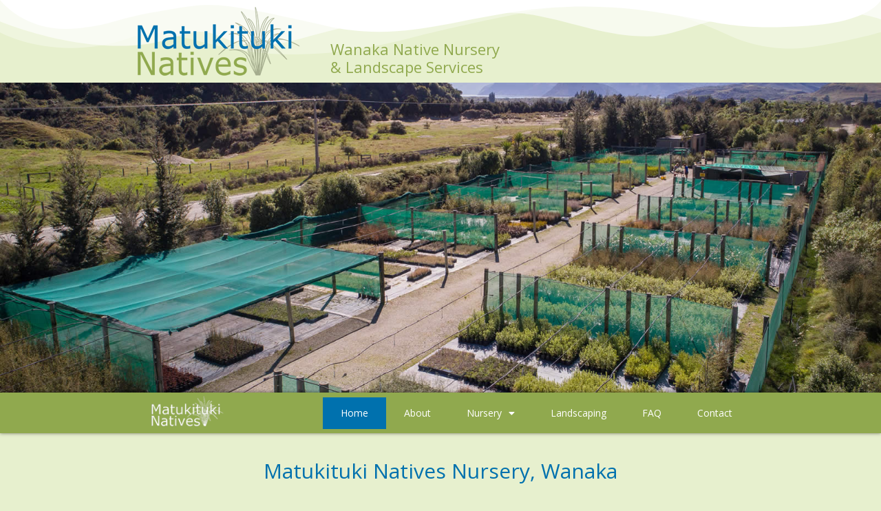

--- FILE ---
content_type: text/html; charset=UTF-8
request_url: https://matukitukinatives.co.nz/
body_size: 11445
content:
<!doctype html>
<html lang="en-US">
<head>
	<meta charset="UTF-8">
		<meta name="viewport" content="width=device-width, initial-scale=1">
	<link rel="profile" href="https://gmpg.org/xfn/11">
	<title>Matukituki Natives &#8211; Wanaka Native Plant Nursery and Planting Services</title>
<meta name='robots' content='max-image-preview:large' />
<link rel="alternate" type="application/rss+xml" title="Matukituki Natives &raquo; Feed" href="https://matukitukinatives.co.nz/feed/" />
<link rel="alternate" type="application/rss+xml" title="Matukituki Natives &raquo; Comments Feed" href="https://matukitukinatives.co.nz/comments/feed/" />
<script>
window._wpemojiSettings = {"baseUrl":"https:\/\/s.w.org\/images\/core\/emoji\/14.0.0\/72x72\/","ext":".png","svgUrl":"https:\/\/s.w.org\/images\/core\/emoji\/14.0.0\/svg\/","svgExt":".svg","source":{"concatemoji":"https:\/\/matukitukinatives.co.nz\/wp-includes\/js\/wp-emoji-release.min.js?ver=6.2.8"}};
/*! This file is auto-generated */
!function(e,a,t){var n,r,o,i=a.createElement("canvas"),p=i.getContext&&i.getContext("2d");function s(e,t){p.clearRect(0,0,i.width,i.height),p.fillText(e,0,0);e=i.toDataURL();return p.clearRect(0,0,i.width,i.height),p.fillText(t,0,0),e===i.toDataURL()}function c(e){var t=a.createElement("script");t.src=e,t.defer=t.type="text/javascript",a.getElementsByTagName("head")[0].appendChild(t)}for(o=Array("flag","emoji"),t.supports={everything:!0,everythingExceptFlag:!0},r=0;r<o.length;r++)t.supports[o[r]]=function(e){if(p&&p.fillText)switch(p.textBaseline="top",p.font="600 32px Arial",e){case"flag":return s("\ud83c\udff3\ufe0f\u200d\u26a7\ufe0f","\ud83c\udff3\ufe0f\u200b\u26a7\ufe0f")?!1:!s("\ud83c\uddfa\ud83c\uddf3","\ud83c\uddfa\u200b\ud83c\uddf3")&&!s("\ud83c\udff4\udb40\udc67\udb40\udc62\udb40\udc65\udb40\udc6e\udb40\udc67\udb40\udc7f","\ud83c\udff4\u200b\udb40\udc67\u200b\udb40\udc62\u200b\udb40\udc65\u200b\udb40\udc6e\u200b\udb40\udc67\u200b\udb40\udc7f");case"emoji":return!s("\ud83e\udef1\ud83c\udffb\u200d\ud83e\udef2\ud83c\udfff","\ud83e\udef1\ud83c\udffb\u200b\ud83e\udef2\ud83c\udfff")}return!1}(o[r]),t.supports.everything=t.supports.everything&&t.supports[o[r]],"flag"!==o[r]&&(t.supports.everythingExceptFlag=t.supports.everythingExceptFlag&&t.supports[o[r]]);t.supports.everythingExceptFlag=t.supports.everythingExceptFlag&&!t.supports.flag,t.DOMReady=!1,t.readyCallback=function(){t.DOMReady=!0},t.supports.everything||(n=function(){t.readyCallback()},a.addEventListener?(a.addEventListener("DOMContentLoaded",n,!1),e.addEventListener("load",n,!1)):(e.attachEvent("onload",n),a.attachEvent("onreadystatechange",function(){"complete"===a.readyState&&t.readyCallback()})),(e=t.source||{}).concatemoji?c(e.concatemoji):e.wpemoji&&e.twemoji&&(c(e.twemoji),c(e.wpemoji)))}(window,document,window._wpemojiSettings);
</script>
<style>
img.wp-smiley,
img.emoji {
	display: inline !important;
	border: none !important;
	box-shadow: none !important;
	height: 1em !important;
	width: 1em !important;
	margin: 0 0.07em !important;
	vertical-align: -0.1em !important;
	background: none !important;
	padding: 0 !important;
}
</style>
	<link rel='stylesheet' id='wp-block-library-css' href='https://matukitukinatives.co.nz/wp-includes/css/dist/block-library/style.min.css?ver=6.2.8' media='all' />
<link rel='stylesheet' id='classic-theme-styles-css' href='https://matukitukinatives.co.nz/wp-includes/css/classic-themes.min.css?ver=6.2.8' media='all' />
<style id='global-styles-inline-css'>
body{--wp--preset--color--black: #000000;--wp--preset--color--cyan-bluish-gray: #abb8c3;--wp--preset--color--white: #ffffff;--wp--preset--color--pale-pink: #f78da7;--wp--preset--color--vivid-red: #cf2e2e;--wp--preset--color--luminous-vivid-orange: #ff6900;--wp--preset--color--luminous-vivid-amber: #fcb900;--wp--preset--color--light-green-cyan: #7bdcb5;--wp--preset--color--vivid-green-cyan: #00d084;--wp--preset--color--pale-cyan-blue: #8ed1fc;--wp--preset--color--vivid-cyan-blue: #0693e3;--wp--preset--color--vivid-purple: #9b51e0;--wp--preset--gradient--vivid-cyan-blue-to-vivid-purple: linear-gradient(135deg,rgba(6,147,227,1) 0%,rgb(155,81,224) 100%);--wp--preset--gradient--light-green-cyan-to-vivid-green-cyan: linear-gradient(135deg,rgb(122,220,180) 0%,rgb(0,208,130) 100%);--wp--preset--gradient--luminous-vivid-amber-to-luminous-vivid-orange: linear-gradient(135deg,rgba(252,185,0,1) 0%,rgba(255,105,0,1) 100%);--wp--preset--gradient--luminous-vivid-orange-to-vivid-red: linear-gradient(135deg,rgba(255,105,0,1) 0%,rgb(207,46,46) 100%);--wp--preset--gradient--very-light-gray-to-cyan-bluish-gray: linear-gradient(135deg,rgb(238,238,238) 0%,rgb(169,184,195) 100%);--wp--preset--gradient--cool-to-warm-spectrum: linear-gradient(135deg,rgb(74,234,220) 0%,rgb(151,120,209) 20%,rgb(207,42,186) 40%,rgb(238,44,130) 60%,rgb(251,105,98) 80%,rgb(254,248,76) 100%);--wp--preset--gradient--blush-light-purple: linear-gradient(135deg,rgb(255,206,236) 0%,rgb(152,150,240) 100%);--wp--preset--gradient--blush-bordeaux: linear-gradient(135deg,rgb(254,205,165) 0%,rgb(254,45,45) 50%,rgb(107,0,62) 100%);--wp--preset--gradient--luminous-dusk: linear-gradient(135deg,rgb(255,203,112) 0%,rgb(199,81,192) 50%,rgb(65,88,208) 100%);--wp--preset--gradient--pale-ocean: linear-gradient(135deg,rgb(255,245,203) 0%,rgb(182,227,212) 50%,rgb(51,167,181) 100%);--wp--preset--gradient--electric-grass: linear-gradient(135deg,rgb(202,248,128) 0%,rgb(113,206,126) 100%);--wp--preset--gradient--midnight: linear-gradient(135deg,rgb(2,3,129) 0%,rgb(40,116,252) 100%);--wp--preset--duotone--dark-grayscale: url('#wp-duotone-dark-grayscale');--wp--preset--duotone--grayscale: url('#wp-duotone-grayscale');--wp--preset--duotone--purple-yellow: url('#wp-duotone-purple-yellow');--wp--preset--duotone--blue-red: url('#wp-duotone-blue-red');--wp--preset--duotone--midnight: url('#wp-duotone-midnight');--wp--preset--duotone--magenta-yellow: url('#wp-duotone-magenta-yellow');--wp--preset--duotone--purple-green: url('#wp-duotone-purple-green');--wp--preset--duotone--blue-orange: url('#wp-duotone-blue-orange');--wp--preset--font-size--small: 13px;--wp--preset--font-size--medium: 20px;--wp--preset--font-size--large: 36px;--wp--preset--font-size--x-large: 42px;--wp--preset--spacing--20: 0.44rem;--wp--preset--spacing--30: 0.67rem;--wp--preset--spacing--40: 1rem;--wp--preset--spacing--50: 1.5rem;--wp--preset--spacing--60: 2.25rem;--wp--preset--spacing--70: 3.38rem;--wp--preset--spacing--80: 5.06rem;--wp--preset--shadow--natural: 6px 6px 9px rgba(0, 0, 0, 0.2);--wp--preset--shadow--deep: 12px 12px 50px rgba(0, 0, 0, 0.4);--wp--preset--shadow--sharp: 6px 6px 0px rgba(0, 0, 0, 0.2);--wp--preset--shadow--outlined: 6px 6px 0px -3px rgba(255, 255, 255, 1), 6px 6px rgba(0, 0, 0, 1);--wp--preset--shadow--crisp: 6px 6px 0px rgba(0, 0, 0, 1);}:where(.is-layout-flex){gap: 0.5em;}body .is-layout-flow > .alignleft{float: left;margin-inline-start: 0;margin-inline-end: 2em;}body .is-layout-flow > .alignright{float: right;margin-inline-start: 2em;margin-inline-end: 0;}body .is-layout-flow > .aligncenter{margin-left: auto !important;margin-right: auto !important;}body .is-layout-constrained > .alignleft{float: left;margin-inline-start: 0;margin-inline-end: 2em;}body .is-layout-constrained > .alignright{float: right;margin-inline-start: 2em;margin-inline-end: 0;}body .is-layout-constrained > .aligncenter{margin-left: auto !important;margin-right: auto !important;}body .is-layout-constrained > :where(:not(.alignleft):not(.alignright):not(.alignfull)){max-width: var(--wp--style--global--content-size);margin-left: auto !important;margin-right: auto !important;}body .is-layout-constrained > .alignwide{max-width: var(--wp--style--global--wide-size);}body .is-layout-flex{display: flex;}body .is-layout-flex{flex-wrap: wrap;align-items: center;}body .is-layout-flex > *{margin: 0;}:where(.wp-block-columns.is-layout-flex){gap: 2em;}.has-black-color{color: var(--wp--preset--color--black) !important;}.has-cyan-bluish-gray-color{color: var(--wp--preset--color--cyan-bluish-gray) !important;}.has-white-color{color: var(--wp--preset--color--white) !important;}.has-pale-pink-color{color: var(--wp--preset--color--pale-pink) !important;}.has-vivid-red-color{color: var(--wp--preset--color--vivid-red) !important;}.has-luminous-vivid-orange-color{color: var(--wp--preset--color--luminous-vivid-orange) !important;}.has-luminous-vivid-amber-color{color: var(--wp--preset--color--luminous-vivid-amber) !important;}.has-light-green-cyan-color{color: var(--wp--preset--color--light-green-cyan) !important;}.has-vivid-green-cyan-color{color: var(--wp--preset--color--vivid-green-cyan) !important;}.has-pale-cyan-blue-color{color: var(--wp--preset--color--pale-cyan-blue) !important;}.has-vivid-cyan-blue-color{color: var(--wp--preset--color--vivid-cyan-blue) !important;}.has-vivid-purple-color{color: var(--wp--preset--color--vivid-purple) !important;}.has-black-background-color{background-color: var(--wp--preset--color--black) !important;}.has-cyan-bluish-gray-background-color{background-color: var(--wp--preset--color--cyan-bluish-gray) !important;}.has-white-background-color{background-color: var(--wp--preset--color--white) !important;}.has-pale-pink-background-color{background-color: var(--wp--preset--color--pale-pink) !important;}.has-vivid-red-background-color{background-color: var(--wp--preset--color--vivid-red) !important;}.has-luminous-vivid-orange-background-color{background-color: var(--wp--preset--color--luminous-vivid-orange) !important;}.has-luminous-vivid-amber-background-color{background-color: var(--wp--preset--color--luminous-vivid-amber) !important;}.has-light-green-cyan-background-color{background-color: var(--wp--preset--color--light-green-cyan) !important;}.has-vivid-green-cyan-background-color{background-color: var(--wp--preset--color--vivid-green-cyan) !important;}.has-pale-cyan-blue-background-color{background-color: var(--wp--preset--color--pale-cyan-blue) !important;}.has-vivid-cyan-blue-background-color{background-color: var(--wp--preset--color--vivid-cyan-blue) !important;}.has-vivid-purple-background-color{background-color: var(--wp--preset--color--vivid-purple) !important;}.has-black-border-color{border-color: var(--wp--preset--color--black) !important;}.has-cyan-bluish-gray-border-color{border-color: var(--wp--preset--color--cyan-bluish-gray) !important;}.has-white-border-color{border-color: var(--wp--preset--color--white) !important;}.has-pale-pink-border-color{border-color: var(--wp--preset--color--pale-pink) !important;}.has-vivid-red-border-color{border-color: var(--wp--preset--color--vivid-red) !important;}.has-luminous-vivid-orange-border-color{border-color: var(--wp--preset--color--luminous-vivid-orange) !important;}.has-luminous-vivid-amber-border-color{border-color: var(--wp--preset--color--luminous-vivid-amber) !important;}.has-light-green-cyan-border-color{border-color: var(--wp--preset--color--light-green-cyan) !important;}.has-vivid-green-cyan-border-color{border-color: var(--wp--preset--color--vivid-green-cyan) !important;}.has-pale-cyan-blue-border-color{border-color: var(--wp--preset--color--pale-cyan-blue) !important;}.has-vivid-cyan-blue-border-color{border-color: var(--wp--preset--color--vivid-cyan-blue) !important;}.has-vivid-purple-border-color{border-color: var(--wp--preset--color--vivid-purple) !important;}.has-vivid-cyan-blue-to-vivid-purple-gradient-background{background: var(--wp--preset--gradient--vivid-cyan-blue-to-vivid-purple) !important;}.has-light-green-cyan-to-vivid-green-cyan-gradient-background{background: var(--wp--preset--gradient--light-green-cyan-to-vivid-green-cyan) !important;}.has-luminous-vivid-amber-to-luminous-vivid-orange-gradient-background{background: var(--wp--preset--gradient--luminous-vivid-amber-to-luminous-vivid-orange) !important;}.has-luminous-vivid-orange-to-vivid-red-gradient-background{background: var(--wp--preset--gradient--luminous-vivid-orange-to-vivid-red) !important;}.has-very-light-gray-to-cyan-bluish-gray-gradient-background{background: var(--wp--preset--gradient--very-light-gray-to-cyan-bluish-gray) !important;}.has-cool-to-warm-spectrum-gradient-background{background: var(--wp--preset--gradient--cool-to-warm-spectrum) !important;}.has-blush-light-purple-gradient-background{background: var(--wp--preset--gradient--blush-light-purple) !important;}.has-blush-bordeaux-gradient-background{background: var(--wp--preset--gradient--blush-bordeaux) !important;}.has-luminous-dusk-gradient-background{background: var(--wp--preset--gradient--luminous-dusk) !important;}.has-pale-ocean-gradient-background{background: var(--wp--preset--gradient--pale-ocean) !important;}.has-electric-grass-gradient-background{background: var(--wp--preset--gradient--electric-grass) !important;}.has-midnight-gradient-background{background: var(--wp--preset--gradient--midnight) !important;}.has-small-font-size{font-size: var(--wp--preset--font-size--small) !important;}.has-medium-font-size{font-size: var(--wp--preset--font-size--medium) !important;}.has-large-font-size{font-size: var(--wp--preset--font-size--large) !important;}.has-x-large-font-size{font-size: var(--wp--preset--font-size--x-large) !important;}
.wp-block-navigation a:where(:not(.wp-element-button)){color: inherit;}
:where(.wp-block-columns.is-layout-flex){gap: 2em;}
.wp-block-pullquote{font-size: 1.5em;line-height: 1.6;}
</style>
<link rel='stylesheet' id='searchandfilter-css' href='https://matukitukinatives.co.nz/wp-content/plugins/search-filter/style.css?ver=1' media='all' />
<link rel='stylesheet' id='hello-elementor-css' href='https://matukitukinatives.co.nz/wp-content/themes/hello-elementor/style.min.css?ver=2.6.1' media='all' />
<link rel='stylesheet' id='hello-elementor-theme-style-css' href='https://matukitukinatives.co.nz/wp-content/themes/hello-elementor/theme.min.css?ver=2.6.1' media='all' />
<link rel='stylesheet' id='elementor-frontend-css' href='https://matukitukinatives.co.nz/wp-content/plugins/elementor/assets/css/frontend-lite.min.css?ver=3.12.0' media='all' />
<link rel='stylesheet' id='elementor-post-4-css' href='https://matukitukinatives.co.nz/wp-content/uploads/elementor/css/post-4.css?ver=1680125084' media='all' />
<link rel='stylesheet' id='elementor-icons-css' href='https://matukitukinatives.co.nz/wp-content/plugins/elementor/assets/lib/eicons/css/elementor-icons.min.css?ver=5.18.0' media='all' />
<link rel='stylesheet' id='swiper-css' href='https://matukitukinatives.co.nz/wp-content/plugins/elementor/assets/lib/swiper/css/swiper.min.css?ver=5.3.6' media='all' />
<link rel='stylesheet' id='elementor-pro-css' href='https://matukitukinatives.co.nz/wp-content/plugins/elementor-pro/assets/css/frontend-lite.min.css?ver=3.12.0' media='all' />
<link rel='stylesheet' id='elementor-post-93-css' href='https://matukitukinatives.co.nz/wp-content/uploads/elementor/css/post-93.css?ver=1738194159' media='all' />
<link rel='stylesheet' id='elementor-post-82-css' href='https://matukitukinatives.co.nz/wp-content/uploads/elementor/css/post-82.css?ver=1690860070' media='all' />
<link rel='stylesheet' id='elementor-post-204-css' href='https://matukitukinatives.co.nz/wp-content/uploads/elementor/css/post-204.css?ver=1680125085' media='all' />
<link rel='stylesheet' id='tablepress-default-css' href='https://matukitukinatives.co.nz/wp-content/plugins/tablepress/css/build/default.css?ver=2.1' media='all' />
<link rel='stylesheet' id='ecs-styles-css' href='https://matukitukinatives.co.nz/wp-content/plugins/ele-custom-skin/assets/css/ecs-style.css?ver=3.1.7' media='all' />
<link rel='stylesheet' id='elementor-post-54-css' href='https://matukitukinatives.co.nz/wp-content/uploads/elementor/css/post-54.css?ver=1663050677' media='all' />
<link rel='stylesheet' id='google-fonts-1-css' href='https://fonts.googleapis.com/css?family=Open+Sans%3A100%2C100italic%2C200%2C200italic%2C300%2C300italic%2C400%2C400italic%2C500%2C500italic%2C600%2C600italic%2C700%2C700italic%2C800%2C800italic%2C900%2C900italic&#038;display=auto&#038;ver=6.2.8' media='all' />
<link rel='stylesheet' id='elementor-icons-shared-0-css' href='https://matukitukinatives.co.nz/wp-content/plugins/elementor/assets/lib/font-awesome/css/fontawesome.min.css?ver=5.15.3' media='all' />
<link rel='stylesheet' id='elementor-icons-fa-solid-css' href='https://matukitukinatives.co.nz/wp-content/plugins/elementor/assets/lib/font-awesome/css/solid.min.css?ver=5.15.3' media='all' />
<link rel="preconnect" href="https://fonts.gstatic.com/" crossorigin><script src='https://matukitukinatives.co.nz/wp-includes/js/jquery/jquery.min.js?ver=3.6.4' id='jquery-core-js'></script>
<script src='https://matukitukinatives.co.nz/wp-includes/js/jquery/jquery-migrate.min.js?ver=3.4.0' id='jquery-migrate-js'></script>
<script src='https://matukitukinatives.co.nz/wp-content/plugins/elementor-super-cat-master/assets/js/generic.js?ver=6.2.8' id='gatto-generic-js-js'></script>
<script id='ecs_ajax_load-js-extra'>
var ecs_ajax_params = {"ajaxurl":"https:\/\/matukitukinatives.co.nz\/wp-admin\/admin-ajax.php","posts":"{\"error\":\"\",\"m\":\"\",\"p\":\"93\",\"post_parent\":\"\",\"subpost\":\"\",\"subpost_id\":\"\",\"attachment\":\"\",\"attachment_id\":0,\"name\":\"\",\"pagename\":\"\",\"page_id\":\"93\",\"second\":\"\",\"minute\":\"\",\"hour\":\"\",\"day\":0,\"monthnum\":0,\"year\":0,\"w\":0,\"category_name\":\"\",\"tag\":\"\",\"cat\":\"\",\"tag_id\":\"\",\"author\":\"\",\"author_name\":\"\",\"feed\":\"\",\"tb\":\"\",\"paged\":0,\"meta_key\":\"\",\"meta_value\":\"\",\"preview\":\"\",\"s\":\"\",\"sentence\":\"\",\"title\":\"\",\"fields\":\"\",\"menu_order\":\"\",\"embed\":\"\",\"category__in\":[],\"category__not_in\":[],\"category__and\":[],\"post__in\":[],\"post__not_in\":[],\"post_name__in\":[],\"tag__in\":[],\"tag__not_in\":[],\"tag__and\":[],\"tag_slug__in\":[],\"tag_slug__and\":[],\"post_parent__in\":[],\"post_parent__not_in\":[],\"author__in\":[],\"author__not_in\":[],\"search_columns\":[],\"ignore_sticky_posts\":false,\"suppress_filters\":false,\"cache_results\":true,\"update_post_term_cache\":true,\"update_menu_item_cache\":false,\"lazy_load_term_meta\":true,\"update_post_meta_cache\":true,\"post_type\":\"\",\"posts_per_page\":10,\"nopaging\":false,\"comments_per_page\":\"50\",\"no_found_rows\":false,\"order\":\"DESC\"}"};
</script>
<script src='https://matukitukinatives.co.nz/wp-content/plugins/ele-custom-skin/assets/js/ecs_ajax_pagination.js?ver=3.1.7' id='ecs_ajax_load-js'></script>
<script src='https://matukitukinatives.co.nz/wp-content/plugins/ele-custom-skin/assets/js/ecs.js?ver=3.1.7' id='ecs-script-js'></script>
<link rel="https://api.w.org/" href="https://matukitukinatives.co.nz/wp-json/" /><link rel="alternate" type="application/json" href="https://matukitukinatives.co.nz/wp-json/wp/v2/pages/93" /><link rel="EditURI" type="application/rsd+xml" title="RSD" href="https://matukitukinatives.co.nz/xmlrpc.php?rsd" />
<link rel="wlwmanifest" type="application/wlwmanifest+xml" href="https://matukitukinatives.co.nz/wp-includes/wlwmanifest.xml" />
<meta name="generator" content="WordPress 6.2.8" />
<link rel="canonical" href="https://matukitukinatives.co.nz/" />
<link rel='shortlink' href='https://matukitukinatives.co.nz/' />
<link rel="alternate" type="application/json+oembed" href="https://matukitukinatives.co.nz/wp-json/oembed/1.0/embed?url=https%3A%2F%2Fmatukitukinatives.co.nz%2F" />
<link rel="alternate" type="text/xml+oembed" href="https://matukitukinatives.co.nz/wp-json/oembed/1.0/embed?url=https%3A%2F%2Fmatukitukinatives.co.nz%2F&#038;format=xml" />
<meta name="generator" content="Elementor 3.12.0; features: e_dom_optimization, e_optimized_assets_loading, e_optimized_css_loading, a11y_improvements, additional_custom_breakpoints; settings: css_print_method-external, google_font-enabled, font_display-auto">
<link rel="icon" href="https://matukitukinatives.co.nz/wp-content/uploads/2022/07/favicon.png" sizes="32x32" />
<link rel="icon" href="https://matukitukinatives.co.nz/wp-content/uploads/2022/07/favicon.png" sizes="192x192" />
<link rel="apple-touch-icon" href="https://matukitukinatives.co.nz/wp-content/uploads/2022/07/favicon.png" />
<meta name="msapplication-TileImage" content="https://matukitukinatives.co.nz/wp-content/uploads/2022/07/favicon.png" />
		<style id="wp-custom-css">
			.page-id-19 li.super-cat-post-filter {background-color:#818A91;color:#fff;margin-left:1px!important;margin-right:1px!important;}
li.super-cat-post-filter:hover {background-color:#90A94E;color:#fff}

.page-id-19 .elementor-portfolio__filters {
    -webkit-box-pack: left;
    -ms-flex-pack: left;
    justify-content: left;
  
}
li.elementor-active {background-color:#0071AE;}
li.elementor-active:hover {background-color:#90A94E;}
.tablepress tfoot th, .tablepress thead th {
    background-color: #d9edf7;
    font-weight: normal;
    vertical-align: middle;
    color: #fff;
}
li.super-cat-post-filter.elementor-portfolio__filter.elementor-active {background-color: #90A94E!important;}		</style>
		</head>
<body class="home page-template-default page page-id-93 wp-custom-logo elementor-default elementor-kit-4 elementor-page elementor-page-93">

<svg xmlns="http://www.w3.org/2000/svg" viewBox="0 0 0 0" width="0" height="0" focusable="false" role="none" style="visibility: hidden; position: absolute; left: -9999px; overflow: hidden;" ><defs><filter id="wp-duotone-dark-grayscale"><feColorMatrix color-interpolation-filters="sRGB" type="matrix" values=" .299 .587 .114 0 0 .299 .587 .114 0 0 .299 .587 .114 0 0 .299 .587 .114 0 0 " /><feComponentTransfer color-interpolation-filters="sRGB" ><feFuncR type="table" tableValues="0 0.49803921568627" /><feFuncG type="table" tableValues="0 0.49803921568627" /><feFuncB type="table" tableValues="0 0.49803921568627" /><feFuncA type="table" tableValues="1 1" /></feComponentTransfer><feComposite in2="SourceGraphic" operator="in" /></filter></defs></svg><svg xmlns="http://www.w3.org/2000/svg" viewBox="0 0 0 0" width="0" height="0" focusable="false" role="none" style="visibility: hidden; position: absolute; left: -9999px; overflow: hidden;" ><defs><filter id="wp-duotone-grayscale"><feColorMatrix color-interpolation-filters="sRGB" type="matrix" values=" .299 .587 .114 0 0 .299 .587 .114 0 0 .299 .587 .114 0 0 .299 .587 .114 0 0 " /><feComponentTransfer color-interpolation-filters="sRGB" ><feFuncR type="table" tableValues="0 1" /><feFuncG type="table" tableValues="0 1" /><feFuncB type="table" tableValues="0 1" /><feFuncA type="table" tableValues="1 1" /></feComponentTransfer><feComposite in2="SourceGraphic" operator="in" /></filter></defs></svg><svg xmlns="http://www.w3.org/2000/svg" viewBox="0 0 0 0" width="0" height="0" focusable="false" role="none" style="visibility: hidden; position: absolute; left: -9999px; overflow: hidden;" ><defs><filter id="wp-duotone-purple-yellow"><feColorMatrix color-interpolation-filters="sRGB" type="matrix" values=" .299 .587 .114 0 0 .299 .587 .114 0 0 .299 .587 .114 0 0 .299 .587 .114 0 0 " /><feComponentTransfer color-interpolation-filters="sRGB" ><feFuncR type="table" tableValues="0.54901960784314 0.98823529411765" /><feFuncG type="table" tableValues="0 1" /><feFuncB type="table" tableValues="0.71764705882353 0.25490196078431" /><feFuncA type="table" tableValues="1 1" /></feComponentTransfer><feComposite in2="SourceGraphic" operator="in" /></filter></defs></svg><svg xmlns="http://www.w3.org/2000/svg" viewBox="0 0 0 0" width="0" height="0" focusable="false" role="none" style="visibility: hidden; position: absolute; left: -9999px; overflow: hidden;" ><defs><filter id="wp-duotone-blue-red"><feColorMatrix color-interpolation-filters="sRGB" type="matrix" values=" .299 .587 .114 0 0 .299 .587 .114 0 0 .299 .587 .114 0 0 .299 .587 .114 0 0 " /><feComponentTransfer color-interpolation-filters="sRGB" ><feFuncR type="table" tableValues="0 1" /><feFuncG type="table" tableValues="0 0.27843137254902" /><feFuncB type="table" tableValues="0.5921568627451 0.27843137254902" /><feFuncA type="table" tableValues="1 1" /></feComponentTransfer><feComposite in2="SourceGraphic" operator="in" /></filter></defs></svg><svg xmlns="http://www.w3.org/2000/svg" viewBox="0 0 0 0" width="0" height="0" focusable="false" role="none" style="visibility: hidden; position: absolute; left: -9999px; overflow: hidden;" ><defs><filter id="wp-duotone-midnight"><feColorMatrix color-interpolation-filters="sRGB" type="matrix" values=" .299 .587 .114 0 0 .299 .587 .114 0 0 .299 .587 .114 0 0 .299 .587 .114 0 0 " /><feComponentTransfer color-interpolation-filters="sRGB" ><feFuncR type="table" tableValues="0 0" /><feFuncG type="table" tableValues="0 0.64705882352941" /><feFuncB type="table" tableValues="0 1" /><feFuncA type="table" tableValues="1 1" /></feComponentTransfer><feComposite in2="SourceGraphic" operator="in" /></filter></defs></svg><svg xmlns="http://www.w3.org/2000/svg" viewBox="0 0 0 0" width="0" height="0" focusable="false" role="none" style="visibility: hidden; position: absolute; left: -9999px; overflow: hidden;" ><defs><filter id="wp-duotone-magenta-yellow"><feColorMatrix color-interpolation-filters="sRGB" type="matrix" values=" .299 .587 .114 0 0 .299 .587 .114 0 0 .299 .587 .114 0 0 .299 .587 .114 0 0 " /><feComponentTransfer color-interpolation-filters="sRGB" ><feFuncR type="table" tableValues="0.78039215686275 1" /><feFuncG type="table" tableValues="0 0.94901960784314" /><feFuncB type="table" tableValues="0.35294117647059 0.47058823529412" /><feFuncA type="table" tableValues="1 1" /></feComponentTransfer><feComposite in2="SourceGraphic" operator="in" /></filter></defs></svg><svg xmlns="http://www.w3.org/2000/svg" viewBox="0 0 0 0" width="0" height="0" focusable="false" role="none" style="visibility: hidden; position: absolute; left: -9999px; overflow: hidden;" ><defs><filter id="wp-duotone-purple-green"><feColorMatrix color-interpolation-filters="sRGB" type="matrix" values=" .299 .587 .114 0 0 .299 .587 .114 0 0 .299 .587 .114 0 0 .299 .587 .114 0 0 " /><feComponentTransfer color-interpolation-filters="sRGB" ><feFuncR type="table" tableValues="0.65098039215686 0.40392156862745" /><feFuncG type="table" tableValues="0 1" /><feFuncB type="table" tableValues="0.44705882352941 0.4" /><feFuncA type="table" tableValues="1 1" /></feComponentTransfer><feComposite in2="SourceGraphic" operator="in" /></filter></defs></svg><svg xmlns="http://www.w3.org/2000/svg" viewBox="0 0 0 0" width="0" height="0" focusable="false" role="none" style="visibility: hidden; position: absolute; left: -9999px; overflow: hidden;" ><defs><filter id="wp-duotone-blue-orange"><feColorMatrix color-interpolation-filters="sRGB" type="matrix" values=" .299 .587 .114 0 0 .299 .587 .114 0 0 .299 .587 .114 0 0 .299 .587 .114 0 0 " /><feComponentTransfer color-interpolation-filters="sRGB" ><feFuncR type="table" tableValues="0.098039215686275 1" /><feFuncG type="table" tableValues="0 0.66274509803922" /><feFuncB type="table" tableValues="0.84705882352941 0.41960784313725" /><feFuncA type="table" tableValues="1 1" /></feComponentTransfer><feComposite in2="SourceGraphic" operator="in" /></filter></defs></svg>
<a class="skip-link screen-reader-text" href="#content">
	Skip to content</a>

		<div data-elementor-type="header" data-elementor-id="82" class="elementor elementor-82 elementor-location-header">
								<section class="elementor-section elementor-top-section elementor-element elementor-element-f803e01 elementor-section-content-bottom elementor-section-boxed elementor-section-height-default elementor-section-height-default" data-id="f803e01" data-element_type="section" data-settings="{&quot;background_background&quot;:&quot;classic&quot;,&quot;shape_divider_top&quot;:&quot;mountains&quot;}">
					<div class="elementor-shape elementor-shape-top" data-negative="false">
			<svg xmlns="http://www.w3.org/2000/svg" viewBox="0 0 1000 100" preserveAspectRatio="none">
	<path class="elementor-shape-fill" opacity="0.33" d="M473,67.3c-203.9,88.3-263.1-34-320.3,0C66,119.1,0,59.7,0,59.7V0h1000v59.7 c0,0-62.1,26.1-94.9,29.3c-32.8,3.3-62.8-12.3-75.8-22.1C806,49.6,745.3,8.7,694.9,4.7S492.4,59,473,67.3z"/>
	<path class="elementor-shape-fill" opacity="0.66" d="M734,67.3c-45.5,0-77.2-23.2-129.1-39.1c-28.6-8.7-150.3-10.1-254,39.1 s-91.7-34.4-149.2,0C115.7,118.3,0,39.8,0,39.8V0h1000v36.5c0,0-28.2-18.5-92.1-18.5C810.2,18.1,775.7,67.3,734,67.3z"/>
	<path class="elementor-shape-fill" d="M766.1,28.9c-200-57.5-266,65.5-395.1,19.5C242,1.8,242,5.4,184.8,20.6C128,35.8,132.3,44.9,89.9,52.5C28.6,63.7,0,0,0,0 h1000c0,0-9.9,40.9-83.6,48.1S829.6,47,766.1,28.9z"/>
</svg>		</div>
					<div class="elementor-container elementor-column-gap-no">
					<div class="elementor-column elementor-col-50 elementor-top-column elementor-element elementor-element-60a8350" data-id="60a8350" data-element_type="column">
			<div class="elementor-widget-wrap elementor-element-populated">
								<div class="elementor-element elementor-element-307b091 elementor-widget elementor-widget-image" data-id="307b091" data-element_type="widget" data-widget_type="image.default">
				<div class="elementor-widget-container">
			<style>/*! elementor - v3.12.0 - 29-03-2023 */
.elementor-widget-image{text-align:center}.elementor-widget-image a{display:inline-block}.elementor-widget-image a img[src$=".svg"]{width:48px}.elementor-widget-image img{vertical-align:middle;display:inline-block}</style>													<a href="https://matukitukinatives.co.nz">
							<img width="236" height="100" src="https://matukitukinatives.co.nz/wp-content/uploads/2022/07/MatukitukiNativesLogoSML.png" class="attachment-large size-large wp-image-126" alt="" loading="lazy" />								</a>
															</div>
				</div>
					</div>
		</div>
				<div class="elementor-column elementor-col-50 elementor-top-column elementor-element elementor-element-4c5c768" data-id="4c5c768" data-element_type="column">
			<div class="elementor-widget-wrap elementor-element-populated">
								<div class="elementor-element elementor-element-fc47726 elementor-widget elementor-widget-heading" data-id="fc47726" data-element_type="widget" data-widget_type="heading.default">
				<div class="elementor-widget-container">
			<style>/*! elementor - v3.12.0 - 29-03-2023 */
.elementor-heading-title{padding:0;margin:0;line-height:1}.elementor-widget-heading .elementor-heading-title[class*=elementor-size-]>a{color:inherit;font-size:inherit;line-height:inherit}.elementor-widget-heading .elementor-heading-title.elementor-size-small{font-size:15px}.elementor-widget-heading .elementor-heading-title.elementor-size-medium{font-size:19px}.elementor-widget-heading .elementor-heading-title.elementor-size-large{font-size:29px}.elementor-widget-heading .elementor-heading-title.elementor-size-xl{font-size:39px}.elementor-widget-heading .elementor-heading-title.elementor-size-xxl{font-size:59px}</style><h1 class="elementor-heading-title elementor-size-default">Wanaka Native Nursery </br>
&amp; Landscape Services</h1>		</div>
				</div>
					</div>
		</div>
							</div>
		</section>
				<section class="elementor-section elementor-top-section elementor-element elementor-element-ac7c677 elementor-section-full_width elementor-section-height-min-height elementor-section-items-bottom elementor-section-content-bottom elementor-section-height-default" data-id="ac7c677" data-element_type="section" data-settings="{&quot;background_background&quot;:&quot;classic&quot;}">
						<div class="elementor-container elementor-column-gap-no">
					<div class="elementor-column elementor-col-100 elementor-top-column elementor-element elementor-element-b011e2a" data-id="b011e2a" data-element_type="column">
			<div class="elementor-widget-wrap">
									</div>
		</div>
							</div>
		</section>
				<section class="elementor-section elementor-inner-section elementor-element elementor-element-7f79cfd1 elementor-section-content-middle elementor-section-boxed elementor-section-height-default elementor-section-height-default" data-id="7f79cfd1" data-element_type="section" id="menuSection" data-settings="{&quot;sticky&quot;:&quot;top&quot;,&quot;background_background&quot;:&quot;classic&quot;,&quot;sticky_on&quot;:[&quot;desktop&quot;,&quot;tablet&quot;,&quot;mobile&quot;],&quot;sticky_offset&quot;:0,&quot;sticky_effects_offset&quot;:0}">
						<div class="elementor-container elementor-column-gap-no">
					<div class="elementor-column elementor-col-50 elementor-inner-column elementor-element elementor-element-4651e836" data-id="4651e836" data-element_type="column">
			<div class="elementor-widget-wrap elementor-element-populated">
								<div class="elementor-element elementor-element-45671a8b elementor-widget elementor-widget-image" data-id="45671a8b" data-element_type="widget" data-widget_type="image.default">
				<div class="elementor-widget-container">
																<a href="https://matukitukinatives.co.nz">
							<img width="118" height="50" src="https://matukitukinatives.co.nz/wp-content/uploads/2022/07/MatukitukiNativesLogowhite50.png" class="attachment-full size-full wp-image-167" alt="" loading="lazy" />								</a>
															</div>
				</div>
					</div>
		</div>
				<div class="elementor-column elementor-col-50 elementor-inner-column elementor-element elementor-element-75ac836f" data-id="75ac836f" data-element_type="column">
			<div class="elementor-widget-wrap elementor-element-populated">
								<div class="elementor-element elementor-element-a930570 elementor-nav-menu__align-right elementor-nav-menu--dropdown-mobile elementor-nav-menu--stretch elementor-nav-menu__text-align-aside elementor-nav-menu--toggle elementor-nav-menu--burger elementor-widget elementor-widget-nav-menu" data-id="a930570" data-element_type="widget" data-settings="{&quot;full_width&quot;:&quot;stretch&quot;,&quot;layout&quot;:&quot;horizontal&quot;,&quot;submenu_icon&quot;:{&quot;value&quot;:&quot;&lt;i class=\&quot;fas fa-caret-down\&quot;&gt;&lt;\/i&gt;&quot;,&quot;library&quot;:&quot;fa-solid&quot;},&quot;toggle&quot;:&quot;burger&quot;}" data-widget_type="nav-menu.default">
				<div class="elementor-widget-container">
			<link rel="stylesheet" href="https://matukitukinatives.co.nz/wp-content/plugins/elementor-pro/assets/css/widget-nav-menu.min.css">			<nav class="elementor-nav-menu--main elementor-nav-menu__container elementor-nav-menu--layout-horizontal e--pointer-background e--animation-fade">
				<ul id="menu-1-a930570" class="elementor-nav-menu"><li class="menu-item menu-item-type-post_type menu-item-object-page menu-item-home current-menu-item page_item page-item-93 current_page_item menu-item-113"><a href="https://matukitukinatives.co.nz/" aria-current="page" class="elementor-item elementor-item-active">Home</a></li>
<li class="menu-item menu-item-type-post_type menu-item-object-page menu-item-114"><a href="https://matukitukinatives.co.nz/about-matukituki-native-nursery/" class="elementor-item">About</a></li>
<li class="menu-item menu-item-type-post_type menu-item-object-page menu-item-has-children menu-item-470"><a href="https://matukitukinatives.co.nz/matukituki-nursery-overview/" class="elementor-item">Nursery</a>
<ul class="sub-menu elementor-nav-menu--dropdown">
	<li class="menu-item menu-item-type-post_type menu-item-object-page menu-item-1493"><a href="https://matukitukinatives.co.nz/matukituki-nursery-overview/native-plants-library/" class="elementor-sub-item">Native Plants Library</a></li>
	<li class="menu-item menu-item-type-post_type menu-item-object-page menu-item-935"><a href="https://matukitukinatives.co.nz/matukituki-nursery-overview/matukituki-nursery-catalogue-pdf/" class="elementor-sub-item">Nursery Catalogue pdf</a></li>
	<li class="menu-item menu-item-type-post_type menu-item-object-page menu-item-118"><a href="https://matukitukinatives.co.nz/matukituki-nursery-overview/nursery-prices/" class="elementor-sub-item">Prices</a></li>
	<li class="menu-item menu-item-type-post_type menu-item-object-page menu-item-911"><a href="https://matukitukinatives.co.nz/matukituki-nursery-overview/native-plant-specials/" class="elementor-sub-item">Native Plant Specials</a></li>
</ul>
</li>
<li class="menu-item menu-item-type-post_type menu-item-object-page menu-item-119"><a href="https://matukitukinatives.co.nz/wanaka-landscape-services/" class="elementor-item">Landscaping</a></li>
<li class="menu-item menu-item-type-post_type menu-item-object-page menu-item-120"><a href="https://matukitukinatives.co.nz/faq/" class="elementor-item">FAQ</a></li>
<li class="menu-item menu-item-type-post_type menu-item-object-page menu-item-122"><a href="https://matukitukinatives.co.nz/contact-matukituki-native-nursery/" class="elementor-item">Contact</a></li>
</ul>			</nav>
					<div class="elementor-menu-toggle" role="button" tabindex="0" aria-label="Menu Toggle" aria-expanded="false">
			<i aria-hidden="true" role="presentation" class="elementor-menu-toggle__icon--open eicon-menu-bar"></i><i aria-hidden="true" role="presentation" class="elementor-menu-toggle__icon--close eicon-close"></i>			<span class="elementor-screen-only">Menu</span>
		</div>
					<nav class="elementor-nav-menu--dropdown elementor-nav-menu__container" aria-hidden="true">
				<ul id="menu-2-a930570" class="elementor-nav-menu"><li class="menu-item menu-item-type-post_type menu-item-object-page menu-item-home current-menu-item page_item page-item-93 current_page_item menu-item-113"><a href="https://matukitukinatives.co.nz/" aria-current="page" class="elementor-item elementor-item-active" tabindex="-1">Home</a></li>
<li class="menu-item menu-item-type-post_type menu-item-object-page menu-item-114"><a href="https://matukitukinatives.co.nz/about-matukituki-native-nursery/" class="elementor-item" tabindex="-1">About</a></li>
<li class="menu-item menu-item-type-post_type menu-item-object-page menu-item-has-children menu-item-470"><a href="https://matukitukinatives.co.nz/matukituki-nursery-overview/" class="elementor-item" tabindex="-1">Nursery</a>
<ul class="sub-menu elementor-nav-menu--dropdown">
	<li class="menu-item menu-item-type-post_type menu-item-object-page menu-item-1493"><a href="https://matukitukinatives.co.nz/matukituki-nursery-overview/native-plants-library/" class="elementor-sub-item" tabindex="-1">Native Plants Library</a></li>
	<li class="menu-item menu-item-type-post_type menu-item-object-page menu-item-935"><a href="https://matukitukinatives.co.nz/matukituki-nursery-overview/matukituki-nursery-catalogue-pdf/" class="elementor-sub-item" tabindex="-1">Nursery Catalogue pdf</a></li>
	<li class="menu-item menu-item-type-post_type menu-item-object-page menu-item-118"><a href="https://matukitukinatives.co.nz/matukituki-nursery-overview/nursery-prices/" class="elementor-sub-item" tabindex="-1">Prices</a></li>
	<li class="menu-item menu-item-type-post_type menu-item-object-page menu-item-911"><a href="https://matukitukinatives.co.nz/matukituki-nursery-overview/native-plant-specials/" class="elementor-sub-item" tabindex="-1">Native Plant Specials</a></li>
</ul>
</li>
<li class="menu-item menu-item-type-post_type menu-item-object-page menu-item-119"><a href="https://matukitukinatives.co.nz/wanaka-landscape-services/" class="elementor-item" tabindex="-1">Landscaping</a></li>
<li class="menu-item menu-item-type-post_type menu-item-object-page menu-item-120"><a href="https://matukitukinatives.co.nz/faq/" class="elementor-item" tabindex="-1">FAQ</a></li>
<li class="menu-item menu-item-type-post_type menu-item-object-page menu-item-122"><a href="https://matukitukinatives.co.nz/contact-matukituki-native-nursery/" class="elementor-item" tabindex="-1">Contact</a></li>
</ul>			</nav>
				</div>
				</div>
					</div>
		</div>
							</div>
		</section>
						</div>
		
<main id="content" class="site-main post-93 page type-page status-publish hentry" role="main">
		<div class="page-content">
				<div data-elementor-type="wp-page" data-elementor-id="93" class="elementor elementor-93">
									<section class="elementor-section elementor-top-section elementor-element elementor-element-ae0ce2d elementor-section-boxed elementor-section-height-default elementor-section-height-default" data-id="ae0ce2d" data-element_type="section">
						<div class="elementor-container elementor-column-gap-default">
					<div class="elementor-column elementor-col-100 elementor-top-column elementor-element elementor-element-57cd4c5" data-id="57cd4c5" data-element_type="column">
			<div class="elementor-widget-wrap elementor-element-populated">
								<div class="elementor-element elementor-element-12892a5 elementor-widget elementor-widget-heading" data-id="12892a5" data-element_type="widget" data-widget_type="heading.default">
				<div class="elementor-widget-container">
			<h1 class="elementor-heading-title elementor-size-default">Matukituki Natives Nursery, Wanaka</h1>		</div>
				</div>
				<div class="elementor-element elementor-element-d9dddc4 elementor-widget elementor-widget-text-editor" data-id="d9dddc4" data-element_type="widget" data-widget_type="text-editor.default">
				<div class="elementor-widget-container">
			<style>/*! elementor - v3.12.0 - 29-03-2023 */
.elementor-widget-text-editor.elementor-drop-cap-view-stacked .elementor-drop-cap{background-color:#69727d;color:#fff}.elementor-widget-text-editor.elementor-drop-cap-view-framed .elementor-drop-cap{color:#69727d;border:3px solid;background-color:transparent}.elementor-widget-text-editor:not(.elementor-drop-cap-view-default) .elementor-drop-cap{margin-top:8px}.elementor-widget-text-editor:not(.elementor-drop-cap-view-default) .elementor-drop-cap-letter{width:1em;height:1em}.elementor-widget-text-editor .elementor-drop-cap{float:left;text-align:center;line-height:1;font-size:50px}.elementor-widget-text-editor .elementor-drop-cap-letter{display:inline-block}</style>				<p style="text-align: center;">Matukituki Natives is a dedicated native nursery situated at the head of the Matukituki Valley near Lake Wanaka. For 15 years now we have been growing eco sourced native plants primarily for the Central Otago and Southern lakes districts.</p><p style="text-align: center;">We are also a revegetation specialist and have an experienced and passionate team who plan, implement, and maintain revegetation projects from a few hundred plants to large scale plantings involving thousands of plants.</p>						</div>
				</div>
				<section class="elementor-section elementor-inner-section elementor-element elementor-element-462bb3a elementor-section-boxed elementor-section-height-default elementor-section-height-default" data-id="462bb3a" data-element_type="section">
						<div class="elementor-container elementor-column-gap-default">
					<div class="elementor-column elementor-col-50 elementor-inner-column elementor-element elementor-element-5fd74bf" data-id="5fd74bf" data-element_type="column">
			<div class="elementor-widget-wrap elementor-element-populated">
								<div class="elementor-element elementor-element-9bdbb09 elementor-widget elementor-widget-heading" data-id="9bdbb09" data-element_type="widget" data-widget_type="heading.default">
				<div class="elementor-widget-container">
			<h2 class="elementor-heading-title elementor-size-default"><a href="https://matukitukinatives.co.nz/matukituki-nursery-overview/">Our Nursery</a></h2>		</div>
				</div>
				<div class="elementor-element elementor-element-9ed5f19 elementor-widget elementor-widget-image" data-id="9ed5f19" data-element_type="widget" data-widget_type="image.default">
				<div class="elementor-widget-container">
																<a href="https://matukitukinatives.co.nz/matukituki-nursery-overview/">
							<img decoding="async" width="800" height="500" src="https://matukitukinatives.co.nz/wp-content/uploads/2022/08/NurseryThumb.jpg" class="attachment-large size-large wp-image-838" alt="" loading="lazy" srcset="https://matukitukinatives.co.nz/wp-content/uploads/2022/08/NurseryThumb.jpg 800w, https://matukitukinatives.co.nz/wp-content/uploads/2022/08/NurseryThumb-300x188.jpg 300w, https://matukitukinatives.co.nz/wp-content/uploads/2022/08/NurseryThumb-768x480.jpg 768w" sizes="(max-width: 800px) 100vw, 800px" />								</a>
															</div>
				</div>
				<div class="elementor-element elementor-element-26548b2 elementor-align-center elementor-widget elementor-widget-button" data-id="26548b2" data-element_type="widget" data-widget_type="button.default">
				<div class="elementor-widget-container">
					<div class="elementor-button-wrapper">
			<a href="https://matukitukinatives.co.nz/matukituki-nursery-overview/" class="elementor-button-link elementor-button elementor-size-sm" role="button">
						<span class="elementor-button-content-wrapper">
						<span class="elementor-button-text">Find out more</span>
		</span>
					</a>
		</div>
				</div>
				</div>
					</div>
		</div>
				<div class="elementor-column elementor-col-50 elementor-inner-column elementor-element elementor-element-4b4932a" data-id="4b4932a" data-element_type="column">
			<div class="elementor-widget-wrap elementor-element-populated">
								<div class="elementor-element elementor-element-fdc80fb elementor-widget elementor-widget-heading" data-id="fdc80fb" data-element_type="widget" data-widget_type="heading.default">
				<div class="elementor-widget-container">
			<h2 class="elementor-heading-title elementor-size-default"><a href="https://matukitukinatives.co.nz/wanaka-landscape-services/">Landscape Services</a></h2>		</div>
				</div>
				<div class="elementor-element elementor-element-62aff4f elementor-widget elementor-widget-image" data-id="62aff4f" data-element_type="widget" data-widget_type="image.default">
				<div class="elementor-widget-container">
																<a href="https://matukitukinatives.co.nz/wanaka-landscape-services/">
							<img decoding="async" width="800" height="500" src="https://matukitukinatives.co.nz/wp-content/uploads/2022/07/LandscapeServices.jpg" class="attachment-large size-large wp-image-277" alt="" loading="lazy" srcset="https://matukitukinatives.co.nz/wp-content/uploads/2022/07/LandscapeServices.jpg 800w, https://matukitukinatives.co.nz/wp-content/uploads/2022/07/LandscapeServices-300x188.jpg 300w, https://matukitukinatives.co.nz/wp-content/uploads/2022/07/LandscapeServices-768x480.jpg 768w" sizes="(max-width: 800px) 100vw, 800px" />								</a>
															</div>
				</div>
				<div class="elementor-element elementor-element-1d3078f elementor-align-center elementor-widget elementor-widget-button" data-id="1d3078f" data-element_type="widget" data-widget_type="button.default">
				<div class="elementor-widget-container">
					<div class="elementor-button-wrapper">
			<a href="https://matukitukinatives.co.nz/wanaka-landscape-services/" class="elementor-button-link elementor-button elementor-size-md" role="button">
						<span class="elementor-button-content-wrapper">
						<span class="elementor-button-text">Find out more</span>
		</span>
					</a>
		</div>
				</div>
				</div>
					</div>
		</div>
							</div>
		</section>
					</div>
		</div>
							</div>
		</section>
				<section class="elementor-section elementor-top-section elementor-element elementor-element-7b0f20c elementor-section-boxed elementor-section-height-default elementor-section-height-default" data-id="7b0f20c" data-element_type="section" data-settings="{&quot;background_background&quot;:&quot;classic&quot;}">
						<div class="elementor-container elementor-column-gap-default">
					<div class="elementor-column elementor-col-33 elementor-top-column elementor-element elementor-element-fdba778" data-id="fdba778" data-element_type="column" data-settings="{&quot;background_background&quot;:&quot;classic&quot;}">
			<div class="elementor-widget-wrap elementor-element-populated">
								<div class="elementor-element elementor-element-22cf8f4 elementor-headline--style-highlight elementor-widget elementor-widget-animated-headline" data-id="22cf8f4" data-element_type="widget" data-settings="{&quot;marker&quot;:&quot;underline_zigzag&quot;,&quot;highlighted_text&quot;:&quot;Specials&quot;,&quot;headline_style&quot;:&quot;highlight&quot;,&quot;loop&quot;:&quot;yes&quot;,&quot;highlight_animation_duration&quot;:1200,&quot;highlight_iteration_delay&quot;:8000}" data-widget_type="animated-headline.default">
				<div class="elementor-widget-container">
			<link rel="stylesheet" href="https://matukitukinatives.co.nz/wp-content/plugins/elementor-pro/assets/css/widget-animated-headline.min.css">			<a href="https://matukitukinatives.co.nz/matukituki-nursery-overview/native-plant-specials/">

					<h3 class="elementor-headline">
					<span class="elementor-headline-plain-text elementor-headline-text-wrapper">Nursery</span>
				<span class="elementor-headline-dynamic-wrapper elementor-headline-text-wrapper">
					<span class="elementor-headline-dynamic-text elementor-headline-text-active">Specials</span>
				</span>
				</h3>
		</a>		</div>
				</div>
				<div class="elementor-element elementor-element-1ede189 elementor-align-center elementor-widget elementor-widget-button" data-id="1ede189" data-element_type="widget" data-widget_type="button.default">
				<div class="elementor-widget-container">
					<div class="elementor-button-wrapper">
			<a href="https://matukitukinatives.co.nz/matukituki-nursery-overview/native-plant-specials/" class="elementor-button-link elementor-button elementor-size-sm" role="button">
						<span class="elementor-button-content-wrapper">
						<span class="elementor-button-text">Click here to visit our specials page</span>
		</span>
					</a>
		</div>
				</div>
				</div>
					</div>
		</div>
				<div class="elementor-column elementor-col-33 elementor-top-column elementor-element elementor-element-eacf233" data-id="eacf233" data-element_type="column" data-settings="{&quot;background_background&quot;:&quot;classic&quot;}">
			<div class="elementor-widget-wrap elementor-element-populated">
								<div class="elementor-element elementor-element-a2299a9 elementor-headline--style-highlight elementor-widget elementor-widget-animated-headline" data-id="a2299a9" data-element_type="widget" data-settings="{&quot;highlighted_text&quot;:&quot;Library&quot;,&quot;headline_style&quot;:&quot;highlight&quot;,&quot;marker&quot;:&quot;circle&quot;,&quot;loop&quot;:&quot;yes&quot;,&quot;highlight_animation_duration&quot;:1200,&quot;highlight_iteration_delay&quot;:8000}" data-widget_type="animated-headline.default">
				<div class="elementor-widget-container">
						<a href="https://matukitukinatives.co.nz/matukituki-nursery-overview/native-plants-library/">

					<h3 class="elementor-headline">
					<span class="elementor-headline-plain-text elementor-headline-text-wrapper">Plant </span>
				<span class="elementor-headline-dynamic-wrapper elementor-headline-text-wrapper">
					<span class="elementor-headline-dynamic-text elementor-headline-text-active">Library</span>
				</span>
				</h3>
		</a>		</div>
				</div>
				<div class="elementor-element elementor-element-31855cf elementor-align-center elementor-widget elementor-widget-button" data-id="31855cf" data-element_type="widget" data-widget_type="button.default">
				<div class="elementor-widget-container">
					<div class="elementor-button-wrapper">
			<a href="https://matukitukinatives.co.nz/matukituki-nursery-overview/native-plants-library/" class="elementor-button-link elementor-button elementor-size-sm" role="button">
						<span class="elementor-button-content-wrapper">
						<span class="elementor-button-text">Visit our library page</span>
		</span>
					</a>
		</div>
				</div>
				</div>
					</div>
		</div>
				<div class="elementor-column elementor-col-33 elementor-top-column elementor-element elementor-element-d510efe" data-id="d510efe" data-element_type="column" data-settings="{&quot;background_background&quot;:&quot;classic&quot;}">
			<div class="elementor-widget-wrap elementor-element-populated">
								<div class="elementor-element elementor-element-b88ba93 elementor-headline--style-highlight elementor-widget elementor-widget-animated-headline" data-id="b88ba93" data-element_type="widget" data-settings="{&quot;marker&quot;:&quot;double&quot;,&quot;highlighted_text&quot;:&quot;Questions&quot;,&quot;headline_style&quot;:&quot;highlight&quot;,&quot;loop&quot;:&quot;yes&quot;,&quot;highlight_animation_duration&quot;:1200,&quot;highlight_iteration_delay&quot;:8000}" data-widget_type="animated-headline.default">
				<div class="elementor-widget-container">
						<a href="https://matukitukinatives.co.nz/faq/">

					<h3 class="elementor-headline">
				<span class="elementor-headline-dynamic-wrapper elementor-headline-text-wrapper">
					<span class="elementor-headline-dynamic-text elementor-headline-text-active">Questions</span>
				</span>
				</h3>
		</a>		</div>
				</div>
				<div class="elementor-element elementor-element-78845a2 elementor-align-center elementor-widget elementor-widget-button" data-id="78845a2" data-element_type="widget" data-widget_type="button.default">
				<div class="elementor-widget-container">
					<div class="elementor-button-wrapper">
			<a href="https://matukitukinatives.co.nz/faq/" class="elementor-button-link elementor-button elementor-size-sm" role="button">
						<span class="elementor-button-content-wrapper">
						<span class="elementor-button-text">Visit our FAQ page</span>
		</span>
					</a>
		</div>
				</div>
				</div>
					</div>
		</div>
							</div>
		</section>
							</div>
				<div class="post-tags">
					</div>
			</div>

	<section id="comments" class="comments-area">

	


</section><!-- .comments-area -->
</main>

			<div data-elementor-type="footer" data-elementor-id="204" class="elementor elementor-204 elementor-location-footer">
								<section class="elementor-section elementor-top-section elementor-element elementor-element-1ba7784 elementor-section-full_width elementor-section-height-default elementor-section-height-default" data-id="1ba7784" data-element_type="section" data-settings="{&quot;background_background&quot;:&quot;classic&quot;,&quot;shape_divider_top&quot;:&quot;mountains&quot;}">
					<div class="elementor-shape elementor-shape-top" data-negative="false">
			<svg xmlns="http://www.w3.org/2000/svg" viewBox="0 0 1000 100" preserveAspectRatio="none">
	<path class="elementor-shape-fill" opacity="0.33" d="M473,67.3c-203.9,88.3-263.1-34-320.3,0C66,119.1,0,59.7,0,59.7V0h1000v59.7 c0,0-62.1,26.1-94.9,29.3c-32.8,3.3-62.8-12.3-75.8-22.1C806,49.6,745.3,8.7,694.9,4.7S492.4,59,473,67.3z"/>
	<path class="elementor-shape-fill" opacity="0.66" d="M734,67.3c-45.5,0-77.2-23.2-129.1-39.1c-28.6-8.7-150.3-10.1-254,39.1 s-91.7-34.4-149.2,0C115.7,118.3,0,39.8,0,39.8V0h1000v36.5c0,0-28.2-18.5-92.1-18.5C810.2,18.1,775.7,67.3,734,67.3z"/>
	<path class="elementor-shape-fill" d="M766.1,28.9c-200-57.5-266,65.5-395.1,19.5C242,1.8,242,5.4,184.8,20.6C128,35.8,132.3,44.9,89.9,52.5C28.6,63.7,0,0,0,0 h1000c0,0-9.9,40.9-83.6,48.1S829.6,47,766.1,28.9z"/>
</svg>		</div>
					<div class="elementor-container elementor-column-gap-default">
					<div class="elementor-column elementor-col-100 elementor-top-column elementor-element elementor-element-2fcffc2" data-id="2fcffc2" data-element_type="column">
			<div class="elementor-widget-wrap elementor-element-populated">
								<section class="elementor-section elementor-inner-section elementor-element elementor-element-898dfd7 elementor-section-boxed elementor-section-height-default elementor-section-height-default" data-id="898dfd7" data-element_type="section">
						<div class="elementor-container elementor-column-gap-default">
					<div class="elementor-column elementor-col-33 elementor-inner-column elementor-element elementor-element-1e11497" data-id="1e11497" data-element_type="column">
			<div class="elementor-widget-wrap elementor-element-populated">
								<div class="elementor-element elementor-element-1dd84e7 elementor-widget elementor-widget-image" data-id="1dd84e7" data-element_type="widget" data-widget_type="image.default">
				<div class="elementor-widget-container">
																<a href="https://matukitukinatives.co.nz">
							<img width="177" height="75" src="https://matukitukinatives.co.nz/wp-content/uploads/2022/07/MatukitukiNativesLogo75.png" class="attachment-large size-large wp-image-150" alt="" loading="lazy" />								</a>
															</div>
				</div>
					</div>
		</div>
				<div class="elementor-column elementor-col-33 elementor-inner-column elementor-element elementor-element-b772de4" data-id="b772de4" data-element_type="column">
			<div class="elementor-widget-wrap elementor-element-populated">
								<div class="elementor-element elementor-element-c7efa4d elementor-widget elementor-widget-heading" data-id="c7efa4d" data-element_type="widget" data-widget_type="heading.default">
				<div class="elementor-widget-container">
			<h5 class="elementor-heading-title elementor-size-default">Contact Matukituki Nursery</h5>		</div>
				</div>
				<div class="elementor-element elementor-element-5c734b7 elementor-mobile-align-center elementor-icon-list--layout-traditional elementor-list-item-link-full_width elementor-widget elementor-widget-icon-list" data-id="5c734b7" data-element_type="widget" data-widget_type="icon-list.default">
				<div class="elementor-widget-container">
			<link rel="stylesheet" href="https://matukitukinatives.co.nz/wp-content/plugins/elementor/assets/css/widget-icon-list.min.css">		<ul class="elementor-icon-list-items">
							<li class="elementor-icon-list-item">
											<a href="tel:+64021500963">

												<span class="elementor-icon-list-icon">
							<i aria-hidden="true" class="fas fa-phone-alt"></i>						</span>
										<span class="elementor-icon-list-text">021 500 963</span>
											</a>
									</li>
								<li class="elementor-icon-list-item">
											<a href="mailto:nursery@matukitukinatives.co.nz">

												<span class="elementor-icon-list-icon">
							<i aria-hidden="true" class="fas fa-envelope"></i>						</span>
										<span class="elementor-icon-list-text">nursery@matukitukinatives.co.nz</span>
											</a>
									</li>
								<li class="elementor-icon-list-item">
											<a href="https://matukitukinatives.co.nz/contact-matukituki-native-nursery#location">

												<span class="elementor-icon-list-icon">
							<i aria-hidden="true" class="fas fa-map-pin"></i>						</span>
										<span class="elementor-icon-list-text">Location - click here</span>
											</a>
									</li>
						</ul>
				</div>
				</div>
					</div>
		</div>
				<div class="elementor-column elementor-col-33 elementor-inner-column elementor-element elementor-element-fd0f45f" data-id="fd0f45f" data-element_type="column">
			<div class="elementor-widget-wrap elementor-element-populated">
								<div class="elementor-element elementor-element-1edfdf6 elementor-mobile-align-center elementor-align-right elementor-icon-list--layout-traditional elementor-list-item-link-full_width elementor-widget elementor-widget-icon-list" data-id="1edfdf6" data-element_type="widget" data-widget_type="icon-list.default">
				<div class="elementor-widget-container">
					<ul class="elementor-icon-list-items">
							<li class="elementor-icon-list-item">
											<a href="https://matukitukinatives.co.nz/matukituki-nursery-overview/matukituki-nursery-catalogue-pdf/">

												<span class="elementor-icon-list-icon">
							<i aria-hidden="true" class="fas fa-link"></i>						</span>
										<span class="elementor-icon-list-text">Nursery Catalogue PDF</span>
											</a>
									</li>
								<li class="elementor-icon-list-item">
											<a href="https://matukitukinatives.co.nz/matukituki-natives-terms-conditions/">

												<span class="elementor-icon-list-icon">
							<i aria-hidden="true" class="fas fa-link"></i>						</span>
										<span class="elementor-icon-list-text">Terms & Conditions</span>
											</a>
									</li>
						</ul>
				</div>
				</div>
				<div class="elementor-element elementor-element-0dfed84 elementor-widget elementor-widget-text-editor" data-id="0dfed84" data-element_type="widget" data-widget_type="text-editor.default">
				<div class="elementor-widget-container">
							&copy;2026 Matukituki Natives						</div>
				</div>
					</div>
		</div>
							</div>
		</section>
					</div>
		</div>
							</div>
		</section>
						</div>
		
<script src='https://matukitukinatives.co.nz/wp-content/themes/hello-elementor/assets/js/hello-frontend.min.js?ver=1.0.0' id='hello-theme-frontend-js'></script>
<script src='https://matukitukinatives.co.nz/wp-content/plugins/elementor-pro/assets/lib/smartmenus/jquery.smartmenus.min.js?ver=1.0.1' id='smartmenus-js'></script>
<script src='https://matukitukinatives.co.nz/wp-content/plugins/elementor-pro/assets/js/webpack-pro.runtime.min.js?ver=3.12.0' id='elementor-pro-webpack-runtime-js'></script>
<script src='https://matukitukinatives.co.nz/wp-content/plugins/elementor/assets/js/webpack.runtime.min.js?ver=3.12.0' id='elementor-webpack-runtime-js'></script>
<script src='https://matukitukinatives.co.nz/wp-content/plugins/elementor/assets/js/frontend-modules.min.js?ver=3.12.0' id='elementor-frontend-modules-js'></script>
<script src='https://matukitukinatives.co.nz/wp-includes/js/dist/vendor/wp-polyfill-inert.min.js?ver=3.1.2' id='wp-polyfill-inert-js'></script>
<script src='https://matukitukinatives.co.nz/wp-includes/js/dist/vendor/regenerator-runtime.min.js?ver=0.13.11' id='regenerator-runtime-js'></script>
<script src='https://matukitukinatives.co.nz/wp-includes/js/dist/vendor/wp-polyfill.min.js?ver=3.15.0' id='wp-polyfill-js'></script>
<script src='https://matukitukinatives.co.nz/wp-includes/js/dist/hooks.min.js?ver=4169d3cf8e8d95a3d6d5' id='wp-hooks-js'></script>
<script src='https://matukitukinatives.co.nz/wp-includes/js/dist/i18n.min.js?ver=9e794f35a71bb98672ae' id='wp-i18n-js'></script>
<script id='wp-i18n-js-after'>
wp.i18n.setLocaleData( { 'text direction\u0004ltr': [ 'ltr' ] } );
</script>
<script id='elementor-pro-frontend-js-before'>
var ElementorProFrontendConfig = {"ajaxurl":"https:\/\/matukitukinatives.co.nz\/wp-admin\/admin-ajax.php","nonce":"c9bbf59924","urls":{"assets":"https:\/\/matukitukinatives.co.nz\/wp-content\/plugins\/elementor-pro\/assets\/","rest":"https:\/\/matukitukinatives.co.nz\/wp-json\/"},"shareButtonsNetworks":{"facebook":{"title":"Facebook","has_counter":true},"twitter":{"title":"Twitter"},"linkedin":{"title":"LinkedIn","has_counter":true},"pinterest":{"title":"Pinterest","has_counter":true},"reddit":{"title":"Reddit","has_counter":true},"vk":{"title":"VK","has_counter":true},"odnoklassniki":{"title":"OK","has_counter":true},"tumblr":{"title":"Tumblr"},"digg":{"title":"Digg"},"skype":{"title":"Skype"},"stumbleupon":{"title":"StumbleUpon","has_counter":true},"mix":{"title":"Mix"},"telegram":{"title":"Telegram"},"pocket":{"title":"Pocket","has_counter":true},"xing":{"title":"XING","has_counter":true},"whatsapp":{"title":"WhatsApp"},"email":{"title":"Email"},"print":{"title":"Print"}},"facebook_sdk":{"lang":"en_US","app_id":""},"lottie":{"defaultAnimationUrl":"https:\/\/matukitukinatives.co.nz\/wp-content\/plugins\/elementor-pro\/modules\/lottie\/assets\/animations\/default.json"}};
</script>
<script src='https://matukitukinatives.co.nz/wp-content/plugins/elementor-pro/assets/js/frontend.min.js?ver=3.12.0' id='elementor-pro-frontend-js'></script>
<script src='https://matukitukinatives.co.nz/wp-content/plugins/elementor/assets/lib/waypoints/waypoints.min.js?ver=4.0.2' id='elementor-waypoints-js'></script>
<script src='https://matukitukinatives.co.nz/wp-includes/js/jquery/ui/core.min.js?ver=1.13.2' id='jquery-ui-core-js'></script>
<script id='elementor-frontend-js-before'>
var elementorFrontendConfig = {"environmentMode":{"edit":false,"wpPreview":false,"isScriptDebug":false},"i18n":{"shareOnFacebook":"Share on Facebook","shareOnTwitter":"Share on Twitter","pinIt":"Pin it","download":"Download","downloadImage":"Download image","fullscreen":"Fullscreen","zoom":"Zoom","share":"Share","playVideo":"Play Video","previous":"Previous","next":"Next","close":"Close"},"is_rtl":false,"breakpoints":{"xs":0,"sm":480,"md":768,"lg":1025,"xl":1440,"xxl":1600},"responsive":{"breakpoints":{"mobile":{"label":"Mobile Portrait","value":767,"default_value":767,"direction":"max","is_enabled":true},"mobile_extra":{"label":"Mobile Landscape","value":880,"default_value":880,"direction":"max","is_enabled":false},"tablet":{"label":"Tablet Portrait","value":1024,"default_value":1024,"direction":"max","is_enabled":true},"tablet_extra":{"label":"Tablet Landscape","value":1200,"default_value":1200,"direction":"max","is_enabled":false},"laptop":{"label":"Laptop","value":1366,"default_value":1366,"direction":"max","is_enabled":false},"widescreen":{"label":"Widescreen","value":2400,"default_value":2400,"direction":"min","is_enabled":false}}},"version":"3.12.0","is_static":false,"experimentalFeatures":{"e_dom_optimization":true,"e_optimized_assets_loading":true,"e_optimized_css_loading":true,"a11y_improvements":true,"additional_custom_breakpoints":true,"theme_builder_v2":true,"hello-theme-header-footer":true,"landing-pages":true,"page-transitions":true,"notes":true,"loop":true,"e_scroll_snap":true},"urls":{"assets":"https:\/\/matukitukinatives.co.nz\/wp-content\/plugins\/elementor\/assets\/"},"swiperClass":"swiper-container","settings":{"page":[],"editorPreferences":[]},"kit":{"body_background_background":"classic","active_breakpoints":["viewport_mobile","viewport_tablet"],"global_image_lightbox":"yes","lightbox_enable_counter":"yes","lightbox_enable_fullscreen":"yes","lightbox_enable_zoom":"yes","lightbox_enable_share":"yes","lightbox_title_src":"title","lightbox_description_src":"description","hello_header_logo_type":"logo","hello_header_menu_layout":"horizontal","hello_footer_logo_type":"logo"},"post":{"id":93,"title":"Matukituki%20Natives%20%E2%80%93%20Wanaka%20Native%20Plant%20Nursery%20and%20Planting%20Services","excerpt":"","featuredImage":false}};
</script>
<script src='https://matukitukinatives.co.nz/wp-content/plugins/elementor/assets/js/frontend.min.js?ver=3.12.0' id='elementor-frontend-js'></script>
<script src='https://matukitukinatives.co.nz/wp-content/plugins/elementor-pro/assets/js/elements-handlers.min.js?ver=3.12.0' id='pro-elements-handlers-js'></script>
<script src='https://matukitukinatives.co.nz/wp-content/plugins/elementor-pro/assets/lib/sticky/jquery.sticky.min.js?ver=3.12.0' id='e-sticky-js'></script>

</body>
</html>


--- FILE ---
content_type: text/css
request_url: https://matukitukinatives.co.nz/wp-content/uploads/elementor/css/post-93.css?ver=1738194159
body_size: 782
content:
.elementor-93 .elementor-element.elementor-element-12892a5{text-align:center;}.elementor-93 .elementor-element.elementor-element-9bdbb09{text-align:center;}.elementor-93 .elementor-element.elementor-element-fdc80fb{text-align:center;}.elementor-93 .elementor-element.elementor-element-7b0f20c{transition:background 0.3s, border 0.3s, border-radius 0.3s, box-shadow 0.3s;margin-top:30px;margin-bottom:30px;}.elementor-93 .elementor-element.elementor-element-7b0f20c > .elementor-background-overlay{transition:background 0.3s, border-radius 0.3s, opacity 0.3s;}.elementor-93 .elementor-element.elementor-element-fdba778:not(.elementor-motion-effects-element-type-background) > .elementor-widget-wrap, .elementor-93 .elementor-element.elementor-element-fdba778 > .elementor-widget-wrap > .elementor-motion-effects-container > .elementor-motion-effects-layer{background-color:#FFFFFF47;background-image:url("https://matukitukinatives.co.nz/wp-content/uploads/2022/07/nurserybay.jpg");}.elementor-93 .elementor-element.elementor-element-fdba778 > .elementor-element-populated{box-shadow:0px 0px 5px 0px rgba(0,0,0,0.5);transition:background 0.3s, border 0.3s, border-radius 0.3s, box-shadow 0.3s;margin:0px 30px 0px 30px;--e-column-margin-right:30px;--e-column-margin-left:30px;}.elementor-93 .elementor-element.elementor-element-fdba778 > .elementor-element-populated > .elementor-background-overlay{transition:background 0.3s, border-radius 0.3s, opacity 0.3s;}.elementor-93 .elementor-element.elementor-element-22cf8f4{--iteration-count:infinite;--animation-duration:1200ms;--dynamic-text-color:var( --e-global-color-d7aa5b7 );}.elementor-93 .elementor-element.elementor-element-22cf8f4 .elementor-headline{text-align:center;}.elementor-93 .elementor-element.elementor-element-22cf8f4 .elementor-headline-dynamic-wrapper path{stroke:var( --e-global-color-d7aa5b7 );}.elementor-93 .elementor-element.elementor-element-22cf8f4 .elementor-headline-plain-text{color:var( --e-global-color-d7aa5b7 );}.elementor-93 .elementor-element.elementor-element-1ede189 .elementor-button{background-color:#A4AC8D6B;}.elementor-93 .elementor-element.elementor-element-1ede189 .elementor-button:hover, .elementor-93 .elementor-element.elementor-element-1ede189 .elementor-button:focus{background-color:var( --e-global-color-accent );}.elementor-93 .elementor-element.elementor-element-1ede189 > .elementor-widget-container{padding:0px 0px 10px 0px;}.elementor-93 .elementor-element.elementor-element-eacf233:not(.elementor-motion-effects-element-type-background) > .elementor-widget-wrap, .elementor-93 .elementor-element.elementor-element-eacf233 > .elementor-widget-wrap > .elementor-motion-effects-container > .elementor-motion-effects-layer{background-color:#FFFFFF47;background-image:url("https://matukitukinatives.co.nz/wp-content/uploads/2023/07/IMG_20230512_151249-300x300.jpg");}.elementor-93 .elementor-element.elementor-element-eacf233 > .elementor-element-populated{box-shadow:0px 0px 5px 0px rgba(0,0,0,0.5);transition:background 0.3s, border 0.3s, border-radius 0.3s, box-shadow 0.3s;margin:0px 30px 0px 30px;--e-column-margin-right:30px;--e-column-margin-left:30px;}.elementor-93 .elementor-element.elementor-element-eacf233 > .elementor-element-populated > .elementor-background-overlay{transition:background 0.3s, border-radius 0.3s, opacity 0.3s;}.elementor-93 .elementor-element.elementor-element-a2299a9{--iteration-count:infinite;--animation-duration:1200ms;--dynamic-text-color:var( --e-global-color-d7aa5b7 );}.elementor-93 .elementor-element.elementor-element-a2299a9 .elementor-headline{text-align:center;}.elementor-93 .elementor-element.elementor-element-a2299a9 .elementor-headline-dynamic-wrapper path{stroke:var( --e-global-color-d7aa5b7 );}.elementor-93 .elementor-element.elementor-element-a2299a9 .elementor-headline-plain-text{color:var( --e-global-color-d7aa5b7 );}.elementor-93 .elementor-element.elementor-element-31855cf .elementor-button{background-color:#A4AC8D6B;}.elementor-93 .elementor-element.elementor-element-31855cf .elementor-button:hover, .elementor-93 .elementor-element.elementor-element-31855cf .elementor-button:focus{background-color:var( --e-global-color-accent );}.elementor-93 .elementor-element.elementor-element-31855cf > .elementor-widget-container{padding:0px 0px 10px 0px;}.elementor-93 .elementor-element.elementor-element-d510efe:not(.elementor-motion-effects-element-type-background) > .elementor-widget-wrap, .elementor-93 .elementor-element.elementor-element-d510efe > .elementor-widget-wrap > .elementor-motion-effects-container > .elementor-motion-effects-layer{background-color:#FFFFFF47;background-image:url("https://matukitukinatives.co.nz/wp-content/uploads/2022/07/seedling-300x119.jpg");background-size:cover;}.elementor-93 .elementor-element.elementor-element-d510efe > .elementor-element-populated{box-shadow:0px 0px 5px 0px rgba(0,0,0,0.5);transition:background 0.3s, border 0.3s, border-radius 0.3s, box-shadow 0.3s;margin:0px 30px 0px 30px;--e-column-margin-right:30px;--e-column-margin-left:30px;}.elementor-93 .elementor-element.elementor-element-d510efe > .elementor-element-populated > .elementor-background-overlay{transition:background 0.3s, border-radius 0.3s, opacity 0.3s;}.elementor-93 .elementor-element.elementor-element-b88ba93{--iteration-count:infinite;--animation-duration:1200ms;--dynamic-text-color:var( --e-global-color-d7aa5b7 );}.elementor-93 .elementor-element.elementor-element-b88ba93 .elementor-headline{text-align:center;}.elementor-93 .elementor-element.elementor-element-b88ba93 .elementor-headline-dynamic-wrapper path{stroke:var( --e-global-color-d7aa5b7 );}.elementor-93 .elementor-element.elementor-element-b88ba93 .elementor-headline-plain-text{color:var( --e-global-color-d7aa5b7 );}.elementor-93 .elementor-element.elementor-element-78845a2 .elementor-button{background-color:#A4AC8D6B;}.elementor-93 .elementor-element.elementor-element-78845a2 .elementor-button:hover, .elementor-93 .elementor-element.elementor-element-78845a2 .elementor-button:focus{background-color:var( --e-global-color-accent );}.elementor-93 .elementor-element.elementor-element-78845a2 > .elementor-widget-container{padding:0px 0px 10px 0px;}:root{--page-title-display:none;}@media(max-width:767px){.elementor-93 .elementor-element.elementor-element-fdba778 > .elementor-element-populated{margin:10px 10px 20px 10px;--e-column-margin-right:10px;--e-column-margin-left:10px;}.elementor-93 .elementor-element.elementor-element-eacf233 > .elementor-element-populated{margin:10px 10px 20px 10px;--e-column-margin-right:10px;--e-column-margin-left:10px;}.elementor-93 .elementor-element.elementor-element-d510efe > .elementor-element-populated{margin:10px 10px 20px 10px;--e-column-margin-right:10px;--e-column-margin-left:10px;}}

--- FILE ---
content_type: text/css
request_url: https://matukitukinatives.co.nz/wp-content/uploads/elementor/css/post-82.css?ver=1690860070
body_size: 1061
content:
.elementor-82 .elementor-element.elementor-element-f803e01 > .elementor-container > .elementor-column > .elementor-widget-wrap{align-content:flex-end;align-items:flex-end;}.elementor-82 .elementor-element.elementor-element-f803e01{transition:background 0.3s, border 0.3s, border-radius 0.3s, box-shadow 0.3s;}.elementor-82 .elementor-element.elementor-element-f803e01 > .elementor-background-overlay{transition:background 0.3s, border-radius 0.3s, opacity 0.3s;}.elementor-82 .elementor-element.elementor-element-f803e01 > .elementor-shape-top svg{height:80px;}.elementor-82 .elementor-element.elementor-element-60a8350 > .elementor-element-populated{padding:10px 10px 10px 10px;}.elementor-82 .elementor-element.elementor-element-307b091{text-align:left;}.elementor-82 .elementor-element.elementor-element-4c5c768 > .elementor-element-populated{padding:0px 0px 0px 20px;}.elementor-82 .elementor-element.elementor-element-fc47726 .elementor-heading-title{color:var( --e-global-color-accent );font-size:22px;font-weight:normal;line-height:1.2em;}.elementor-82 .elementor-element.elementor-element-fc47726 > .elementor-widget-container{margin:0px 0px 10px 0px;}.elementor-82 .elementor-element.elementor-element-ac7c677 > .elementor-container{min-height:450px;}.elementor-82 .elementor-element.elementor-element-ac7c677 > .elementor-container > .elementor-column > .elementor-widget-wrap{align-content:flex-end;align-items:flex-end;}.elementor-82 .elementor-element.elementor-element-ac7c677:not(.elementor-motion-effects-element-type-background), .elementor-82 .elementor-element.elementor-element-ac7c677 > .elementor-motion-effects-container > .elementor-motion-effects-layer{background-image:url("https://matukitukinatives.co.nz/wp-content/uploads/2022/07/BannerMatukitukiNativesHome.jpg");background-position:center center;background-size:cover;}.elementor-82 .elementor-element.elementor-element-ac7c677{transition:background 0.3s, border 0.3s, border-radius 0.3s, box-shadow 0.3s;}.elementor-82 .elementor-element.elementor-element-ac7c677 > .elementor-background-overlay{transition:background 0.3s, border-radius 0.3s, opacity 0.3s;}.elementor-82 .elementor-element.elementor-element-7f79cfd1 > .elementor-container > .elementor-column > .elementor-widget-wrap{align-content:center;align-items:center;}.elementor-82 .elementor-element.elementor-element-7f79cfd1:not(.elementor-motion-effects-element-type-background), .elementor-82 .elementor-element.elementor-element-7f79cfd1 > .elementor-motion-effects-container > .elementor-motion-effects-layer{background-color:var( --e-global-color-accent );}.elementor-82 .elementor-element.elementor-element-7f79cfd1{box-shadow:0px 0px 5px 0px rgba(0,0,0,0.5);transition:background 0.3s, border 0.3s, border-radius 0.3s, box-shadow 0.3s;margin-top:0px;margin-bottom:30px;}.elementor-82 .elementor-element.elementor-element-7f79cfd1 > .elementor-background-overlay{transition:background 0.3s, border-radius 0.3s, opacity 0.3s;}.elementor-82 .elementor-element.elementor-element-4651e836 > .elementor-widget-wrap > .elementor-widget:not(.elementor-widget__width-auto):not(.elementor-widget__width-initial):not(:last-child):not(.elementor-absolute){margin-bottom:5px;}.elementor-82 .elementor-element.elementor-element-4651e836 > .elementor-element-populated{margin:5px 0px 10px 30px;--e-column-margin-right:0px;--e-column-margin-left:30px;}.elementor-82 .elementor-element.elementor-element-a930570 .elementor-menu-toggle{margin-left:auto;background-color:#6A7159;}.elementor-82 .elementor-element.elementor-element-a930570 .elementor-nav-menu--main .elementor-item{color:var( --e-global-color-d7aa5b7 );fill:var( --e-global-color-d7aa5b7 );padding-left:26px;padding-right:26px;}.elementor-82 .elementor-element.elementor-element-a930570 .elementor-nav-menu--main .elementor-item:hover,
					.elementor-82 .elementor-element.elementor-element-a930570 .elementor-nav-menu--main .elementor-item.elementor-item-active,
					.elementor-82 .elementor-element.elementor-element-a930570 .elementor-nav-menu--main .elementor-item.highlighted,
					.elementor-82 .elementor-element.elementor-element-a930570 .elementor-nav-menu--main .elementor-item:focus{color:#fff;}.elementor-82 .elementor-element.elementor-element-a930570 .elementor-nav-menu--main:not(.e--pointer-framed) .elementor-item:before,
					.elementor-82 .elementor-element.elementor-element-a930570 .elementor-nav-menu--main:not(.e--pointer-framed) .elementor-item:after{background-color:var( --e-global-color-primary );}.elementor-82 .elementor-element.elementor-element-a930570 .e--pointer-framed .elementor-item:before,
					.elementor-82 .elementor-element.elementor-element-a930570 .e--pointer-framed .elementor-item:after{border-color:var( --e-global-color-primary );}.elementor-82 .elementor-element.elementor-element-a930570 .elementor-nav-menu--dropdown a:hover,
					.elementor-82 .elementor-element.elementor-element-a930570 .elementor-nav-menu--dropdown a.elementor-item-active,
					.elementor-82 .elementor-element.elementor-element-a930570 .elementor-nav-menu--dropdown a.highlighted,
					.elementor-82 .elementor-element.elementor-element-a930570 .elementor-menu-toggle:hover{color:var( --e-global-color-d7aa5b7 );}.elementor-82 .elementor-element.elementor-element-a930570 .elementor-nav-menu--dropdown a:hover,
					.elementor-82 .elementor-element.elementor-element-a930570 .elementor-nav-menu--dropdown a.elementor-item-active,
					.elementor-82 .elementor-element.elementor-element-a930570 .elementor-nav-menu--dropdown a.highlighted{background-color:var( --e-global-color-primary );}.elementor-82 .elementor-element.elementor-element-a930570 .elementor-nav-menu--dropdown a{padding-top:5px;padding-bottom:5px;}.elementor-82 .elementor-element.elementor-element-a930570 div.elementor-menu-toggle{color:var( --e-global-color-d7aa5b7 );}.elementor-82 .elementor-element.elementor-element-a930570 div.elementor-menu-toggle svg{fill:var( --e-global-color-d7aa5b7 );}@media(max-width:1024px){.elementor-82 .elementor-element.elementor-element-a930570 .elementor-nav-menu .elementor-item{font-size:14px;}.elementor-82 .elementor-element.elementor-element-a930570 .elementor-nav-menu--main .elementor-item{padding-left:15px;padding-right:15px;}}@media(min-width:768px){.elementor-82 .elementor-element.elementor-element-60a8350{width:30%;}.elementor-82 .elementor-element.elementor-element-4c5c768{width:70%;}.elementor-82 .elementor-element.elementor-element-4651e836{width:15%;}.elementor-82 .elementor-element.elementor-element-75ac836f{width:85%;}}@media(max-width:767px){.elementor-82 .elementor-element.elementor-element-307b091{text-align:center;}.elementor-82 .elementor-element.elementor-element-fc47726{text-align:center;}.elementor-82 .elementor-element.elementor-element-4651e836{width:50%;}.elementor-82 .elementor-element.elementor-element-75ac836f{width:50%;}.elementor-bc-flex-widget .elementor-82 .elementor-element.elementor-element-75ac836f.elementor-column .elementor-widget-wrap{align-items:flex-end;}.elementor-82 .elementor-element.elementor-element-75ac836f.elementor-column.elementor-element[data-element_type="column"] > .elementor-widget-wrap.elementor-element-populated{align-content:flex-end;align-items:flex-end;}.elementor-82 .elementor-element.elementor-element-75ac836f > .elementor-element-populated{padding:0px 20px 0px 0px;}.elementor-82 .elementor-element.elementor-element-a930570{--nav-menu-icon-size:23px;}.elementor-82 .elementor-element.elementor-element-a930570 > .elementor-widget-container{margin:0px 0px 10px 0px;padding:0px 30px 0px 0px;}}

--- FILE ---
content_type: text/css
request_url: https://matukitukinatives.co.nz/wp-content/uploads/elementor/css/post-204.css?ver=1680125085
body_size: 791
content:
.elementor-204 .elementor-element.elementor-element-1ba7784{transition:background 0.3s, border 0.3s, border-radius 0.3s, box-shadow 0.3s;margin-top:30px;margin-bottom:30px;}.elementor-204 .elementor-element.elementor-element-1ba7784 > .elementor-background-overlay{transition:background 0.3s, border-radius 0.3s, opacity 0.3s;}.elementor-204 .elementor-element.elementor-element-1ba7784 > .elementor-shape-top svg{transform:translateX(-50%) rotateY(180deg);}.elementor-bc-flex-widget .elementor-204 .elementor-element.elementor-element-b772de4.elementor-column .elementor-widget-wrap{align-items:center;}.elementor-204 .elementor-element.elementor-element-b772de4.elementor-column.elementor-element[data-element_type="column"] > .elementor-widget-wrap.elementor-element-populated{align-content:center;align-items:center;}.elementor-204 .elementor-element.elementor-element-c7efa4d{text-align:left;}.elementor-204 .elementor-element.elementor-element-c7efa4d .elementor-heading-title{color:var( --e-global-color-primary );}.elementor-204 .elementor-element.elementor-element-5c734b7 .elementor-icon-list-icon i{color:var( --e-global-color-primary );transition:color 0.3s;}.elementor-204 .elementor-element.elementor-element-5c734b7 .elementor-icon-list-icon svg{fill:var( --e-global-color-primary );transition:fill 0.3s;}.elementor-204 .elementor-element.elementor-element-5c734b7 .elementor-icon-list-item:hover .elementor-icon-list-icon i{color:var( --e-global-color-accent );}.elementor-204 .elementor-element.elementor-element-5c734b7 .elementor-icon-list-item:hover .elementor-icon-list-icon svg{fill:var( --e-global-color-accent );}.elementor-204 .elementor-element.elementor-element-5c734b7{--e-icon-list-icon-size:14px;--icon-vertical-offset:0px;}.elementor-204 .elementor-element.elementor-element-5c734b7 .elementor-icon-list-icon{padding-right:5px;}.elementor-204 .elementor-element.elementor-element-5c734b7 .elementor-icon-list-text{color:var( --e-global-color-primary );transition:color 0.3s;}.elementor-204 .elementor-element.elementor-element-5c734b7 .elementor-icon-list-item:hover .elementor-icon-list-text{color:var( --e-global-color-accent );}.elementor-204 .elementor-element.elementor-element-5c734b7 > .elementor-widget-container{margin:-15px 0px 0px 0px;}.elementor-bc-flex-widget .elementor-204 .elementor-element.elementor-element-fd0f45f.elementor-column .elementor-widget-wrap{align-items:flex-end;}.elementor-204 .elementor-element.elementor-element-fd0f45f.elementor-column.elementor-element[data-element_type="column"] > .elementor-widget-wrap.elementor-element-populated{align-content:flex-end;align-items:flex-end;}.elementor-204 .elementor-element.elementor-element-fd0f45f > .elementor-widget-wrap > .elementor-widget:not(.elementor-widget__width-auto):not(.elementor-widget__width-initial):not(:last-child):not(.elementor-absolute){margin-bottom:0px;}.elementor-204 .elementor-element.elementor-element-1edfdf6 .elementor-icon-list-icon i{color:var( --e-global-color-primary );transition:color 0.3s;}.elementor-204 .elementor-element.elementor-element-1edfdf6 .elementor-icon-list-icon svg{fill:var( --e-global-color-primary );transition:fill 0.3s;}.elementor-204 .elementor-element.elementor-element-1edfdf6 .elementor-icon-list-item:hover .elementor-icon-list-icon i{color:var( --e-global-color-accent );}.elementor-204 .elementor-element.elementor-element-1edfdf6 .elementor-icon-list-item:hover .elementor-icon-list-icon svg{fill:var( --e-global-color-accent );}.elementor-204 .elementor-element.elementor-element-1edfdf6{--e-icon-list-icon-size:14px;--icon-vertical-offset:0px;}.elementor-204 .elementor-element.elementor-element-1edfdf6 .elementor-icon-list-icon{padding-right:5px;}.elementor-204 .elementor-element.elementor-element-1edfdf6 .elementor-icon-list-text{color:var( --e-global-color-primary );transition:color 0.3s;}.elementor-204 .elementor-element.elementor-element-1edfdf6 .elementor-icon-list-item:hover .elementor-icon-list-text{color:var( --e-global-color-accent );}.elementor-204 .elementor-element.elementor-element-0dfed84{text-align:right;color:var( --e-global-color-primary );}@media(max-width:1024px){.elementor-204 .elementor-element.elementor-element-c7efa4d .elementor-heading-title{font-size:17px;}.elementor-204 .elementor-element.elementor-element-5c734b7 .elementor-icon-list-items:not(.elementor-inline-items) .elementor-icon-list-item:not(:last-child){padding-bottom:calc(0px/2);}.elementor-204 .elementor-element.elementor-element-5c734b7 .elementor-icon-list-items:not(.elementor-inline-items) .elementor-icon-list-item:not(:first-child){margin-top:calc(0px/2);}.elementor-204 .elementor-element.elementor-element-5c734b7 .elementor-icon-list-items.elementor-inline-items .elementor-icon-list-item{margin-right:calc(0px/2);margin-left:calc(0px/2);}.elementor-204 .elementor-element.elementor-element-5c734b7 .elementor-icon-list-items.elementor-inline-items{margin-right:calc(-0px/2);margin-left:calc(-0px/2);}body.rtl .elementor-204 .elementor-element.elementor-element-5c734b7 .elementor-icon-list-items.elementor-inline-items .elementor-icon-list-item:after{left:calc(-0px/2);}body:not(.rtl) .elementor-204 .elementor-element.elementor-element-5c734b7 .elementor-icon-list-items.elementor-inline-items .elementor-icon-list-item:after{right:calc(-0px/2);}.elementor-204 .elementor-element.elementor-element-5c734b7{--e-icon-list-icon-size:14px;}.elementor-204 .elementor-element.elementor-element-1edfdf6 .elementor-icon-list-items:not(.elementor-inline-items) .elementor-icon-list-item:not(:last-child){padding-bottom:calc(0px/2);}.elementor-204 .elementor-element.elementor-element-1edfdf6 .elementor-icon-list-items:not(.elementor-inline-items) .elementor-icon-list-item:not(:first-child){margin-top:calc(0px/2);}.elementor-204 .elementor-element.elementor-element-1edfdf6 .elementor-icon-list-items.elementor-inline-items .elementor-icon-list-item{margin-right:calc(0px/2);margin-left:calc(0px/2);}.elementor-204 .elementor-element.elementor-element-1edfdf6 .elementor-icon-list-items.elementor-inline-items{margin-right:calc(-0px/2);margin-left:calc(-0px/2);}body.rtl .elementor-204 .elementor-element.elementor-element-1edfdf6 .elementor-icon-list-items.elementor-inline-items .elementor-icon-list-item:after{left:calc(-0px/2);}body:not(.rtl) .elementor-204 .elementor-element.elementor-element-1edfdf6 .elementor-icon-list-items.elementor-inline-items .elementor-icon-list-item:after{right:calc(-0px/2);}.elementor-204 .elementor-element.elementor-element-1edfdf6{--e-icon-list-icon-size:14px;}}@media(max-width:1024px) and (min-width:768px){.elementor-204 .elementor-element.elementor-element-1e11497{width:25%;}.elementor-204 .elementor-element.elementor-element-b772de4{width:40%;}.elementor-204 .elementor-element.elementor-element-fd0f45f{width:35%;}}@media(max-width:767px){.elementor-204 .elementor-element.elementor-element-c7efa4d{text-align:center;}.elementor-204 .elementor-element.elementor-element-0dfed84{text-align:center;}}

--- FILE ---
content_type: text/css
request_url: https://matukitukinatives.co.nz/wp-content/uploads/elementor/css/post-54.css?ver=1663050677
body_size: 281
content:
.elementor-54 .elementor-element.elementor-element-a766f51 > .elementor-container{max-width:1000px;}.elementor-54 .elementor-element.elementor-element-0e68ed7 > .elementor-widget-wrap > .elementor-widget:not(.elementor-widget__width-auto):not(.elementor-widget__width-initial):not(:last-child):not(.elementor-absolute){margin-bottom:5px;}.elementor-54 .elementor-element.elementor-element-49f677f .elementor-heading-title{font-family:"Roboto", Sans-serif;font-size:26px;font-weight:normal;font-style:italic;}@media(min-width:768px){.elementor-54 .elementor-element.elementor-element-f7d18b1{width:30%;}.elementor-54 .elementor-element.elementor-element-0e68ed7{width:70%;}}